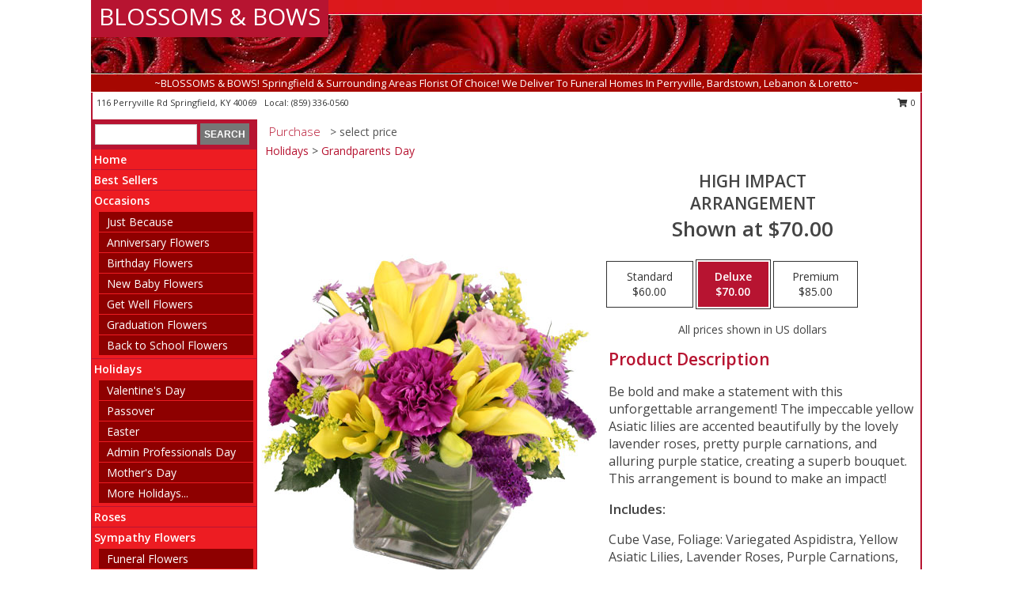

--- FILE ---
content_type: text/html; charset=UTF-8
request_url: https://www.blossomsandbowsspringfield.com/product/ao00312/high-impact
body_size: 13679
content:
		<!DOCTYPE html>
		<html xmlns="http://www.w3.org/1999/xhtml" xml:lang="en" lang="en" xmlns:fb="http://www.facebook.com/2008/fbml">
		<head>
			<title>HIGH IMPACT Arrangement in Springfield, KY - BLOSSOMS & BOWS</title>
            <meta http-equiv="Content-Type" content="text/html; charset=UTF-8" />
            <meta name="description" content = "Be bold and make a statement with this unforgettable arrangement! The impeccable yellow Asiatic lilies are accented beautifully by the lovely lavender roses, pretty purple carnations, and alluring purple statice, creating a superb bouquet. This arrangement is bound to make an impact!  Order HIGH IMPACT Arrangement from BLOSSOMS &amp; BOWS - Springfield, KY Florist &amp; Flower Shop." />
            <meta name="keywords" content = "BLOSSOMS &amp; BOWS, HIGH IMPACT Arrangement, Springfield, KY, Kentucky" />

            <meta property="og:title" content="BLOSSOMS &amp; BOWS" />
            <meta property="og:description" content="Be bold and make a statement with this unforgettable arrangement! The impeccable yellow Asiatic lilies are accented beautifully by the lovely lavender roses, pretty purple carnations, and alluring purple statice, creating a superb bouquet. This arrangement is bound to make an impact!  Order HIGH IMPACT Arrangement from BLOSSOMS &amp; BOWS - Springfield, KY Florist &amp; Flower Shop." />
            <meta property="og:type" content="company" />
            <meta property="og:url" content="https://www.blossomsandbowsspringfield.com/product/ao00312/high-impact" />
            <meta property="og:site_name" content="BLOSSOMS &amp; BOWS" >
            <meta property="og:image" content="https://cdn.myfsn.com/flowerdatabase/h/high-impact-arrangement-AO00312.425.jpg">
            <meta property="og:image:secure_url" content="https://cdn.myfsn.com/flowerdatabase/h/high-impact-arrangement-AO00312.425.jpg" >
            <meta property="fb:admins" content="1379470747" />
            <meta name="viewport" content="width=device-width, initial-scale=1">
            <link rel="apple-touch-icon" href="https://cdn.myfsn.com/myfsn/images/touch-icons/apple-touch-icon.png" />
            <link rel="apple-touch-icon" sizes="120x120" href="https://cdn.myfsn.com/myfsn/images/touch-icons/apple-touch-icon-120x120.png" />
            <link rel="apple-touch-icon" sizes="152x152" href="https://cdn.myfsn.com/myfsn/images/touch-icons/apple-touch-icon-152x152.png" />
            <link rel="apple-touch-icon" sizes="167x167" href="https://cdn.myfsn.com/myfsn/images/touch-icons/apple-touch-icon-167x167.png" />
            <link rel="apple-touch-icon" sizes="180x180" href="https://cdn.myfsn.com/myfsn/images/touch-icons/apple-touch-icon-180x180.png" />
            <link rel="icon" sizes="192x192" href="https://cdn.myfsn.com/myfsn/images/touch-icons/touch-icon-192x192.png">
			<link href="https://fonts.googleapis.com/css?family=Open+Sans:300,400,600&display=swap" rel="stylesheet" media="print" onload="this.media='all'; this.onload=null;" type="text/css">
			<link href="https://cdn.myfsn.com/js/jquery/slicknav/slicknav.min.css" rel="stylesheet" media="print" onload="this.media='all'; this.onload=null;" type="text/css">
			<link href="https://cdn.myfsn.com/js/jquery/jquery-ui-1.13.1-myfsn/jquery-ui.min.css" rel="stylesheet" media="print" onload="this.media='all'; this.onload=null;" type="text/css">
			<link href="https://cdn.myfsn.com/css/myfsn/base.css?v=191" rel="stylesheet" type="text/css">
			            <link rel="stylesheet" href="https://cdnjs.cloudflare.com/ajax/libs/font-awesome/5.15.4/css/all.min.css" media="print" onload="this.media='all'; this.onload=null;" type="text/css" integrity="sha384-DyZ88mC6Up2uqS4h/KRgHuoeGwBcD4Ng9SiP4dIRy0EXTlnuz47vAwmeGwVChigm" crossorigin="anonymous">
            <link href="https://cdn.myfsn.com/css/myfsn/templates/standard/standard.css.php?v=191&color=bright-red" rel="stylesheet" type="text/css" />            <link href="https://cdn.myfsn.com/css/myfsn/stylesMobile.css.php?v=191&solidColor1=535353&solidColor2=535353&pattern=florish-bg.png&multiColor=0&color=bright-red&template=standardTemplate" rel="stylesheet" type="text/css" media="(max-width: 974px)">

            <link rel="stylesheet" href="https://cdn.myfsn.com/js/myfsn/front-end-dist/assets/layout-classic-Cq4XolPY.css" />
<link rel="modulepreload" href="https://cdn.myfsn.com/js/myfsn/front-end-dist/assets/layout-classic-V2NgZUhd.js" />
<script type="module" src="https://cdn.myfsn.com/js/myfsn/front-end-dist/assets/layout-classic-V2NgZUhd.js"></script>

            			<link rel="canonical" href="" />
			<script type="text/javascript" src="https://cdn.myfsn.com/js/jquery/jquery-3.6.0.min.js"></script>
                            <script type="text/javascript" src="https://cdn.myfsn.com/js/jquery/jquery-migrate-3.3.2.min.js"></script>
            
            <script defer type="text/javascript" src="https://cdn.myfsn.com/js/jquery/jquery-ui-1.13.1-myfsn/jquery-ui.min.js"></script>
            <script> jQuery.noConflict(); $j = jQuery; </script>
            <script>
                var _gaq = _gaq || [];
            </script>

			<script type="text/javascript" src="https://cdn.myfsn.com/js/jquery/slicknav/jquery.slicknav.min.js"></script>
			<script defer type="text/javascript" src="https://cdn.myfsn.com/js/myfsnProductInfo.js?v=191"></script>

        <!-- Upgraded to XHR based Google Analytics Code -->
                <script async src="https://www.googletagmanager.com/gtag/js?id=G-E60GVL1YJD"></script>
        <script>
            window.dataLayer = window.dataLayer || [];
            function gtag(){dataLayer.push(arguments);}
            gtag('js', new Date());

                            gtag('config', 'G-E60GVL1YJD');
                                gtag('config', 'G-EMLZ5PGJB1');
                        </script>
                    <script>
				function toggleHolidays(){
					$j(".hiddenHoliday").toggle();
				}
				
				function ping_url(a) {
					try { $j.ajax({ url: a, type: 'POST' }); }
					catch(ex) { }
					return true;
				}
				
				$j(function(){
					$j(".cartCount").append($j(".shoppingCartLink>a").text());
				});

			</script>
            <script type="text/javascript">
    (function(c,l,a,r,i,t,y){
        c[a]=c[a]||function(){(c[a].q=c[a].q||[]).push(arguments)};
        t=l.createElement(r);t.async=1;t.src="https://www.clarity.ms/tag/"+i;
        y=l.getElementsByTagName(r)[0];y.parentNode.insertBefore(t,y);
    })(window, document, "clarity", "script", "mm87h0ho3a");
</script>            <script type="application/ld+json">{"@context":"https:\/\/schema.org","@type":"LocalBusiness","@id":"https:\/\/www.blossomsandbowsspringfield.com","name":"BLOSSOMS & BOWS","telephone":"8593360560","email":"blossomsbows@bellsouth.net","url":"https:\/\/www.blossomsandbowsspringfield.com","priceRange":"35 - 700","address":{"@type":"PostalAddress","streetAddress":"116 Perryville Rd","addressLocality":"Springfield","addressRegion":"KY","postalCode":"40069","addressCountry":"USA"},"geo":{"@type":"GeoCoordinates","latitude":"37.68240","longitude":"-85.21500"},"image":"https:\/\/cdn.atwilltech.com\/myfsn\/images\/touch-icons\/touch-icon-192x192.png","openingHoursSpecification":[{"@type":"OpeningHoursSpecification","dayOfWeek":"Monday","opens":"08:00:00","closes":"17:00:00"},{"@type":"OpeningHoursSpecification","dayOfWeek":"Tuesday","opens":"08:00:00","closes":"17:00:00"},{"@type":"OpeningHoursSpecification","dayOfWeek":"Wednesday","opens":"08:00:00","closes":"17:00:00"},{"@type":"OpeningHoursSpecification","dayOfWeek":"Thursday","opens":"08:00:00","closes":"17:00:00"},{"@type":"OpeningHoursSpecification","dayOfWeek":"Friday","opens":"08:00:00","closes":"17:00:00"},{"@type":"OpeningHoursSpecification","dayOfWeek":"Saturday","opens":"08:00:00","closes":"12:00:00"},{"@type":"OpeningHoursSpecification","dayOfWeek":"Sunday","opens":"00:00","closes":"00:00"}],"specialOpeningHoursSpecification":[],"areaServed":{"@type":"Place","name":["Lebanon","Loretto","Mackville","Saint Catharine","Springfield","Willisburg"]}}</script>            <script type="application/ld+json">{"@context":"https:\/\/schema.org","@type":"Service","serviceType":"Florist","provider":{"@type":"LocalBusiness","@id":"https:\/\/www.blossomsandbowsspringfield.com"}}</script>            <script type="application/ld+json">{"@context":"https:\/\/schema.org","@type":"BreadcrumbList","name":"Site Map","itemListElement":[{"@type":"ListItem","position":1,"item":{"name":"Home","@id":"https:\/\/www.blossomsandbowsspringfield.com\/"}},{"@type":"ListItem","position":2,"item":{"name":"Best Sellers","@id":"https:\/\/www.blossomsandbowsspringfield.com\/best-sellers.php"}},{"@type":"ListItem","position":3,"item":{"name":"Occasions","@id":"https:\/\/www.blossomsandbowsspringfield.com\/all_occasions.php"}},{"@type":"ListItem","position":4,"item":{"name":"Just Because","@id":"https:\/\/www.blossomsandbowsspringfield.com\/any_occasion.php"}},{"@type":"ListItem","position":5,"item":{"name":"Anniversary Flowers","@id":"https:\/\/www.blossomsandbowsspringfield.com\/anniversary.php"}},{"@type":"ListItem","position":6,"item":{"name":"Birthday Flowers","@id":"https:\/\/www.blossomsandbowsspringfield.com\/birthday.php"}},{"@type":"ListItem","position":7,"item":{"name":"New Baby Flowers","@id":"https:\/\/www.blossomsandbowsspringfield.com\/new_baby.php"}},{"@type":"ListItem","position":8,"item":{"name":"Get Well Flowers","@id":"https:\/\/www.blossomsandbowsspringfield.com\/get_well.php"}},{"@type":"ListItem","position":9,"item":{"name":"Graduation Flowers","@id":"https:\/\/www.blossomsandbowsspringfield.com\/graduation-flowers"}},{"@type":"ListItem","position":10,"item":{"name":"Back to School Flowers","@id":"https:\/\/www.blossomsandbowsspringfield.com\/back-to-school-flowers"}},{"@type":"ListItem","position":11,"item":{"name":"Holidays","@id":"https:\/\/www.blossomsandbowsspringfield.com\/holidays.php"}},{"@type":"ListItem","position":12,"item":{"name":"Valentine's Day","@id":"https:\/\/www.blossomsandbowsspringfield.com\/valentines-day-flowers.php"}},{"@type":"ListItem","position":13,"item":{"name":"Passover","@id":"https:\/\/www.blossomsandbowsspringfield.com\/passover.php"}},{"@type":"ListItem","position":14,"item":{"name":"Easter","@id":"https:\/\/www.blossomsandbowsspringfield.com\/easter-flowers.php"}},{"@type":"ListItem","position":15,"item":{"name":"Admin Professionals Day","@id":"https:\/\/www.blossomsandbowsspringfield.com\/admin-professionals-day-flowers.php"}},{"@type":"ListItem","position":16,"item":{"name":"Mother's Day","@id":"https:\/\/www.blossomsandbowsspringfield.com\/mothers-day-flowers.php"}},{"@type":"ListItem","position":17,"item":{"name":"Father's Day","@id":"https:\/\/www.blossomsandbowsspringfield.com\/fathers-day-flowers.php"}},{"@type":"ListItem","position":18,"item":{"name":"Rosh Hashanah","@id":"https:\/\/www.blossomsandbowsspringfield.com\/rosh-hashanah.php"}},{"@type":"ListItem","position":19,"item":{"name":"Grandparents Day","@id":"https:\/\/www.blossomsandbowsspringfield.com\/grandparents-day-flowers.php"}},{"@type":"ListItem","position":20,"item":{"name":"Thanksgiving (CAN)","@id":"https:\/\/www.blossomsandbowsspringfield.com\/thanksgiving-flowers-can.php"}},{"@type":"ListItem","position":21,"item":{"name":"National Boss Day","@id":"https:\/\/www.blossomsandbowsspringfield.com\/national-boss-day"}},{"@type":"ListItem","position":22,"item":{"name":"Sweetest Day","@id":"https:\/\/www.blossomsandbowsspringfield.com\/holidays.php\/sweetest-day"}},{"@type":"ListItem","position":23,"item":{"name":"Halloween","@id":"https:\/\/www.blossomsandbowsspringfield.com\/halloween-flowers.php"}},{"@type":"ListItem","position":24,"item":{"name":"Thanksgiving (USA)","@id":"https:\/\/www.blossomsandbowsspringfield.com\/thanksgiving-flowers-usa.php"}},{"@type":"ListItem","position":25,"item":{"name":"Hanukkah","@id":"https:\/\/www.blossomsandbowsspringfield.com\/hanukkah.php"}},{"@type":"ListItem","position":26,"item":{"name":"Christmas","@id":"https:\/\/www.blossomsandbowsspringfield.com\/christmas-flowers.php"}},{"@type":"ListItem","position":27,"item":{"name":"Roses","@id":"https:\/\/www.blossomsandbowsspringfield.com\/roses.php"}},{"@type":"ListItem","position":28,"item":{"name":"Sympathy Flowers","@id":"https:\/\/www.blossomsandbowsspringfield.com\/sympathy-flowers"}},{"@type":"ListItem","position":29,"item":{"name":"Funeral Flowers","@id":"https:\/\/www.blossomsandbowsspringfield.com\/sympathy.php"}},{"@type":"ListItem","position":30,"item":{"name":"Standing Sprays & Wreaths","@id":"https:\/\/www.blossomsandbowsspringfield.com\/sympathy-flowers\/standing-sprays"}},{"@type":"ListItem","position":31,"item":{"name":"Casket Flowers","@id":"https:\/\/www.blossomsandbowsspringfield.com\/sympathy-flowers\/casket-flowers"}},{"@type":"ListItem","position":32,"item":{"name":"Sympathy Arrangements","@id":"https:\/\/www.blossomsandbowsspringfield.com\/sympathy-flowers\/sympathy-arrangements"}},{"@type":"ListItem","position":33,"item":{"name":"Cremation and Memorial","@id":"https:\/\/www.blossomsandbowsspringfield.com\/sympathy-flowers\/cremation-and-memorial"}},{"@type":"ListItem","position":34,"item":{"name":"For The Home","@id":"https:\/\/www.blossomsandbowsspringfield.com\/sympathy-flowers\/for-the-home"}},{"@type":"ListItem","position":35,"item":{"name":"Seasonal","@id":"https:\/\/www.blossomsandbowsspringfield.com\/seasonal.php"}},{"@type":"ListItem","position":36,"item":{"name":"Winter Flowers","@id":"https:\/\/www.blossomsandbowsspringfield.com\/winter-flowers.php"}},{"@type":"ListItem","position":37,"item":{"name":"Spring Flowers","@id":"https:\/\/www.blossomsandbowsspringfield.com\/spring-flowers.php"}},{"@type":"ListItem","position":38,"item":{"name":"Summer Flowers","@id":"https:\/\/www.blossomsandbowsspringfield.com\/summer-flowers.php"}},{"@type":"ListItem","position":39,"item":{"name":"Fall Flowers","@id":"https:\/\/www.blossomsandbowsspringfield.com\/fall-flowers.php"}},{"@type":"ListItem","position":40,"item":{"name":"Plants","@id":"https:\/\/www.blossomsandbowsspringfield.com\/plants.php"}},{"@type":"ListItem","position":41,"item":{"name":"Modern\/Tropical Designs","@id":"https:\/\/www.blossomsandbowsspringfield.com\/high-styles"}},{"@type":"ListItem","position":42,"item":{"name":"Wedding Flowers","@id":"https:\/\/www.blossomsandbowsspringfield.com\/wedding-flowers"}},{"@type":"ListItem","position":43,"item":{"name":"Wedding Bouquets","@id":"https:\/\/www.blossomsandbowsspringfield.com\/wedding-bouquets"}},{"@type":"ListItem","position":44,"item":{"name":"Wedding Party Flowers","@id":"https:\/\/www.blossomsandbowsspringfield.com\/wedding-party-flowers"}},{"@type":"ListItem","position":45,"item":{"name":"Reception Flowers","@id":"https:\/\/www.blossomsandbowsspringfield.com\/reception-flowers"}},{"@type":"ListItem","position":46,"item":{"name":"Ceremony Flowers","@id":"https:\/\/www.blossomsandbowsspringfield.com\/ceremony-flowers"}},{"@type":"ListItem","position":47,"item":{"name":"Patriotic Flowers","@id":"https:\/\/www.blossomsandbowsspringfield.com\/patriotic-flowers"}},{"@type":"ListItem","position":48,"item":{"name":"Prom Flowers","@id":"https:\/\/www.blossomsandbowsspringfield.com\/prom-flowers"}},{"@type":"ListItem","position":49,"item":{"name":"Corsages","@id":"https:\/\/www.blossomsandbowsspringfield.com\/prom-flowers\/corsages"}},{"@type":"ListItem","position":50,"item":{"name":"Boutonnieres","@id":"https:\/\/www.blossomsandbowsspringfield.com\/prom-flowers\/boutonnieres"}},{"@type":"ListItem","position":51,"item":{"name":"Hairpieces & Handheld Bouquets","@id":"https:\/\/www.blossomsandbowsspringfield.com\/prom-flowers\/hairpieces-handheld-bouquets"}},{"@type":"ListItem","position":52,"item":{"name":"En Espa\u00f1ol","@id":"https:\/\/www.blossomsandbowsspringfield.com\/en-espanol.php"}},{"@type":"ListItem","position":53,"item":{"name":"Love & Romance","@id":"https:\/\/www.blossomsandbowsspringfield.com\/love-romance"}},{"@type":"ListItem","position":54,"item":{"name":"About Us","@id":"https:\/\/www.blossomsandbowsspringfield.com\/about_us.php"}},{"@type":"ListItem","position":55,"item":{"name":"Luxury","@id":"https:\/\/www.blossomsandbowsspringfield.com\/luxury"}},{"@type":"ListItem","position":56,"item":{"name":"Reviews","@id":"https:\/\/www.blossomsandbowsspringfield.com\/reviews.php"}},{"@type":"ListItem","position":57,"item":{"name":"Custom Orders","@id":"https:\/\/www.blossomsandbowsspringfield.com\/custom_orders.php"}},{"@type":"ListItem","position":58,"item":{"name":"Special Offers","@id":"https:\/\/www.blossomsandbowsspringfield.com\/special_offers.php"}},{"@type":"ListItem","position":59,"item":{"name":"Contact Us","@id":"https:\/\/www.blossomsandbowsspringfield.com\/contact_us.php"}},{"@type":"ListItem","position":60,"item":{"name":"Flower Delivery","@id":"https:\/\/www.blossomsandbowsspringfield.com\/flower-delivery.php"}},{"@type":"ListItem","position":61,"item":{"name":"Funeral Home Flower Delivery","@id":"https:\/\/www.blossomsandbowsspringfield.com\/funeral-home-delivery.php"}},{"@type":"ListItem","position":62,"item":{"name":"Hospital Flower Delivery","@id":"https:\/\/www.blossomsandbowsspringfield.com\/hospital-delivery.php"}},{"@type":"ListItem","position":63,"item":{"name":"Site Map","@id":"https:\/\/www.blossomsandbowsspringfield.com\/site_map.php"}},{"@type":"ListItem","position":64,"item":{"name":"COVID-19-Update","@id":"https:\/\/www.blossomsandbowsspringfield.com\/covid-19-update"}},{"@type":"ListItem","position":65,"item":{"name":"Pricing & Substitution Policy","@id":"https:\/\/www.blossomsandbowsspringfield.com\/pricing-substitution-policy"}}]}</script>		</head>
		<body>
        		<div id="wrapper" class="js-nav-popover-boundary">
        <button onclick="window.location.href='#content'" class="skip-link">Skip to Main Content</button>
		<div style="font-size:22px;padding-top:1rem;display:none;" class='topMobileLink topMobileLeft'>
			<a style="text-decoration:none;display:block; height:45px;" onclick="return ping_url('/request/trackPhoneClick.php?clientId=158041&number=8593360560');" href="tel:+1-859-336-0560">
				<span style="vertical-align: middle;" class="fas fa-mobile fa-2x"></span>
					<span>(859) 336-0560</span>
			</a>
		</div>
		<div style="font-size:22px;padding-top:1rem;display:none;" class='topMobileLink topMobileRight'>
			<a href="#" onclick="$j('.shoppingCartLink').submit()" role="button" class='hoverLink' aria-label="View Items in Cart" style='font-weight: normal;
				text-decoration: none; font-size:22px;display:block; height:45px;'>
				<span style='padding-right:15px;' class='fa fa-shopping-cart fa-lg' aria-hidden='true'></span>
                <span class='cartCount' style='text-transform: none;'></span>
            </a>
		</div>
        <header><div class='socHeaderMsg'></div>		<div id="header">
			<div id="flowershopInfo">
				<div id="infoText">
					<h1 id="title"><a tabindex="1" href="https://www.blossomsandbowsspringfield.com">BLOSSOMS & BOWS</a></h1>
				</div>
			</div>
			<div id="tagline">~BLOSSOMS & BOWS! Springfield & Surrounding Areas Florist Of Choice!  We Deliver To Funeral Homes In Perryville, 
Bardstown, Lebanon & Loretto~</div>
		</div>	<div style="clear:both"></div>
		<div id="address">
		            <div style="float: right">
                <form class="shoppingCartLink" action="https://www.blossomsandbowsspringfield.com/Shopping_Cart.php" method="post" style="display:inline-block;">
                <input type="hidden" name="cartId" value="">
                <input type="hidden" name="sessionId" value="">
                <input type="hidden" name="shop_id" value="8593360560">
                <input type="hidden" name="order_src" value="">
                <input type="hidden" name="url_promo" value="">
                    <a href="#" class="shoppingCartText" onclick="$j('.shoppingCartLink').submit()" role="button" aria-label="View Items in Cart">
                    <span class="fa fa-shopping-cart fa-fw" aria-hidden="true"></span>
                    0                    </a>
                </form>
            </div>
                    <div style="float:left;">
            <span><span>116 Perryville Rd </span><span>Springfield</span>, <span class="region">KY</span> <span class="postal-code">40069</span></span>            <span>&nbsp Local: </span>        <a  class="phoneNumberLink" href='tel: +1-859-336-0560' aria-label="Call local number: +1-859-336-0560"
            onclick="return ping_url('/request/trackPhoneClick.php?clientId=158041&number=8593360560');" >
            (859) 336-0560        </a>
                    </div>
				<div style="clear:both"></div>
		</div>
		<div style="clear:both"></div>
		</header>			<div class="contentNavWrapper">
			<div id="navigation">
								<div class="navSearch">
										<form action="https://www.blossomsandbowsspringfield.com/search_site.php" method="get" role="search" aria-label="Product">
						<input type="text" class="myFSNSearch" aria-label="Product Search" title='Product Search' name="myFSNSearch" value="" >
						<input type="submit" value="SEARCH">
					</form>
									</div>
								<div style="clear:both"></div>
                <nav aria-label="Site">
                    <ul id="mainMenu">
                    <li class="hideForFull">
                        <a class='mobileDialogLink' onclick="return ping_url('/request/trackPhoneClick.php?clientId=158041&number=8593360560');" href="tel:+1-859-336-0560">
                            <span style="vertical-align: middle;" class="fas fa-mobile fa-2x"></span>
                            <span>(859) 336-0560</span>
                        </a>
                    </li>
                    <li class="hideForFull">
                        <div class="mobileNavSearch">
                                                        <form id="mobileSearchForm" action="https://www.blossomsandbowsspringfield.com/search_site.php" method="get" role="search" aria-label="Product">
                                <input type="text" title='Product Search' aria-label="Product Search" class="myFSNSearch" name="myFSNSearch">
                                <img style="width:32px;display:inline-block;vertical-align:middle;cursor:pointer" src="https://cdn.myfsn.com/myfsn/images/mag-glass.png" alt="search" onclick="$j('#mobileSearchForm').submit()">
                            </form>
                                                    </div>
                    </li>

                    <li><a href="https://www.blossomsandbowsspringfield.com/" title="Home" style="text-decoration: none;">Home</a></li><li><a href="https://www.blossomsandbowsspringfield.com/best-sellers.php" title="Best Sellers" style="text-decoration: none;">Best Sellers</a></li><li><a href="https://www.blossomsandbowsspringfield.com/all_occasions.php" title="Occasions" style="text-decoration: none;">Occasions</a><ul><li><a href="https://www.blossomsandbowsspringfield.com/any_occasion.php" title="Just Because">Just Because</a></li>
<li><a href="https://www.blossomsandbowsspringfield.com/anniversary.php" title="Anniversary Flowers">Anniversary Flowers</a></li>
<li><a href="https://www.blossomsandbowsspringfield.com/birthday.php" title="Birthday Flowers">Birthday Flowers</a></li>
<li><a href="https://www.blossomsandbowsspringfield.com/new_baby.php" title="New Baby Flowers">New Baby Flowers</a></li>
<li><a href="https://www.blossomsandbowsspringfield.com/get_well.php" title="Get Well Flowers">Get Well Flowers</a></li>
<li><a href="https://www.blossomsandbowsspringfield.com/graduation-flowers" title="Graduation Flowers">Graduation Flowers</a></li>
<li><a href="https://www.blossomsandbowsspringfield.com/back-to-school-flowers" title="Back to School Flowers">Back to School Flowers</a></li>
</ul></li><li><a href="https://www.blossomsandbowsspringfield.com/holidays.php" title="Holidays" style="text-decoration: none;">Holidays</a><ul><li><a href="https://www.blossomsandbowsspringfield.com/valentines-day-flowers.php" title="Valentine's Day">Valentine's Day</a></li>
<li><a href="https://www.blossomsandbowsspringfield.com/passover.php" title="Passover">Passover</a></li>
<li><a href="https://www.blossomsandbowsspringfield.com/easter-flowers.php" title="Easter">Easter</a></li>
<li><a href="https://www.blossomsandbowsspringfield.com/admin-professionals-day-flowers.php" title="Admin Professionals Day">Admin Professionals Day</a></li>
<li><a href="https://www.blossomsandbowsspringfield.com/mothers-day-flowers.php" title="Mother's Day">Mother's Day</a></li>
<li><a role='button' name='holidays' href='javascript:' onclick='toggleHolidays()' title="Holidays">More Holidays...</a></li>
<li class="hiddenHoliday"><a href="https://www.blossomsandbowsspringfield.com/fathers-day-flowers.php"  title="Father's Day">Father's Day</a></li>
<li class="hiddenHoliday"><a href="https://www.blossomsandbowsspringfield.com/rosh-hashanah.php"  title="Rosh Hashanah">Rosh Hashanah</a></li>
<li class="hiddenHoliday"><a href="https://www.blossomsandbowsspringfield.com/grandparents-day-flowers.php"  title="Grandparents Day">Grandparents Day</a></li>
<li class="hiddenHoliday"><a href="https://www.blossomsandbowsspringfield.com/thanksgiving-flowers-can.php"  title="Thanksgiving (CAN)">Thanksgiving (CAN)</a></li>
<li class="hiddenHoliday"><a href="https://www.blossomsandbowsspringfield.com/national-boss-day"  title="National Boss Day">National Boss Day</a></li>
<li class="hiddenHoliday"><a href="https://www.blossomsandbowsspringfield.com/holidays.php/sweetest-day"  title="Sweetest Day">Sweetest Day</a></li>
<li class="hiddenHoliday"><a href="https://www.blossomsandbowsspringfield.com/halloween-flowers.php"  title="Halloween">Halloween</a></li>
<li class="hiddenHoliday"><a href="https://www.blossomsandbowsspringfield.com/thanksgiving-flowers-usa.php"  title="Thanksgiving (USA)">Thanksgiving (USA)</a></li>
<li class="hiddenHoliday"><a href="https://www.blossomsandbowsspringfield.com/hanukkah.php"  title="Hanukkah">Hanukkah</a></li>
<li class="hiddenHoliday"><a href="https://www.blossomsandbowsspringfield.com/christmas-flowers.php"  title="Christmas">Christmas</a></li>
</ul></li><li><a href="https://www.blossomsandbowsspringfield.com/roses.php" title="Roses" style="text-decoration: none;">Roses</a></li><li><a href="https://www.blossomsandbowsspringfield.com/sympathy-flowers" title="Sympathy Flowers" style="text-decoration: none;">Sympathy Flowers</a><ul><li><a href="https://www.blossomsandbowsspringfield.com/sympathy.php" title="Funeral Flowers">Funeral Flowers</a></li>
<li><a href="https://www.blossomsandbowsspringfield.com/sympathy-flowers/standing-sprays" title="Standing Sprays & Wreaths">Standing Sprays & Wreaths</a></li>
<li><a href="https://www.blossomsandbowsspringfield.com/sympathy-flowers/casket-flowers" title="Casket Flowers">Casket Flowers</a></li>
<li><a href="https://www.blossomsandbowsspringfield.com/sympathy-flowers/sympathy-arrangements" title="Sympathy Arrangements">Sympathy Arrangements</a></li>
<li><a href="https://www.blossomsandbowsspringfield.com/sympathy-flowers/cremation-and-memorial" title="Cremation and Memorial">Cremation and Memorial</a></li>
<li><a href="https://www.blossomsandbowsspringfield.com/sympathy-flowers/for-the-home" title="For The Home">For The Home</a></li>
</ul></li><li><a href="https://www.blossomsandbowsspringfield.com/seasonal.php" title="Seasonal" style="text-decoration: none;">Seasonal</a><ul><li><a href="https://www.blossomsandbowsspringfield.com/winter-flowers.php" title="Winter Flowers">Winter Flowers</a></li>
<li><a href="https://www.blossomsandbowsspringfield.com/spring-flowers.php" title="Spring Flowers">Spring Flowers</a></li>
<li><a href="https://www.blossomsandbowsspringfield.com/summer-flowers.php" title="Summer Flowers">Summer Flowers</a></li>
<li><a href="https://www.blossomsandbowsspringfield.com/fall-flowers.php" title="Fall Flowers">Fall Flowers</a></li>
</ul></li><li><a href="https://www.blossomsandbowsspringfield.com/plants.php" title="Plants" style="text-decoration: none;">Plants</a></li><li><a href="https://www.blossomsandbowsspringfield.com/high-styles" title="Modern/Tropical Designs" style="text-decoration: none;">Modern/Tropical Designs</a></li><li><a href="https://www.blossomsandbowsspringfield.com/wedding-flowers" title="Wedding Flowers" style="text-decoration: none;">Wedding Flowers</a></li><li><a href="https://www.blossomsandbowsspringfield.com/wedding-bouquets" title="Wedding Bouquets" style="text-decoration: none;">Wedding Bouquets</a></li><li><a href="https://www.blossomsandbowsspringfield.com/wedding-party-flowers" title="Wedding Party Flowers" style="text-decoration: none;">Wedding Party Flowers</a></li><li><a href="https://www.blossomsandbowsspringfield.com/reception-flowers" title="Reception Flowers" style="text-decoration: none;">Reception Flowers</a></li><li><a href="https://www.blossomsandbowsspringfield.com/ceremony-flowers" title="Ceremony Flowers" style="text-decoration: none;">Ceremony Flowers</a></li><li><a href="https://www.blossomsandbowsspringfield.com/patriotic-flowers" title="Patriotic Flowers" style="text-decoration: none;">Patriotic Flowers</a></li><li><a href="https://www.blossomsandbowsspringfield.com/prom-flowers" title="Prom Flowers" style="text-decoration: none;">Prom Flowers</a><ul><li><a href="https://www.blossomsandbowsspringfield.com/prom-flowers/corsages" title="Corsages">Corsages</a></li>
<li><a href="https://www.blossomsandbowsspringfield.com/prom-flowers/boutonnieres" title="Boutonnieres">Boutonnieres</a></li>
<li><a href="https://www.blossomsandbowsspringfield.com/prom-flowers/hairpieces-handheld-bouquets" title="Hairpieces & Handheld Bouquets">Hairpieces & Handheld Bouquets</a></li>
</ul></li><li><a href="https://www.blossomsandbowsspringfield.com/en-espanol.php" title="En Español" style="text-decoration: none;">En Español</a></li><li><a href="https://www.blossomsandbowsspringfield.com/love-romance" title="Love & Romance" style="text-decoration: none;">Love & Romance</a></li><li><a href="https://www.blossomsandbowsspringfield.com/about_us.php" title="About Us" style="text-decoration: none;">About Us</a></li><li><a href="https://www.blossomsandbowsspringfield.com/luxury" title="Luxury" style="text-decoration: none;">Luxury</a></li><li><a href="https://www.blossomsandbowsspringfield.com/custom_orders.php" title="Custom Orders" style="text-decoration: none;">Custom Orders</a></li><li><a href="https://www.blossomsandbowsspringfield.com/covid-19-update" title="COVID-19-Update" style="text-decoration: none;">COVID-19-Update</a></li><li><a href="https://www.blossomsandbowsspringfield.com/pricing-substitution-policy" title="Pricing & Substitution Policy" style="text-decoration: none;">Pricing & Substitution Policy</a></li>                    </ul>
                </nav>
			<div style='margin-top:10px;margin-bottom:10px'></div></div>        <script>
            gtag('event', 'view_item', {
                currency: "USD",
                value: 70,
                items: [
                    {
                        item_id: "AO00312",
                        item_name: "HIGH IMPACT",
                        item_category: "Arrangement",
                        price: 70,
                        quantity: 1
                    }
                ]
            });
        </script>
        
    <main id="content">
        <div id="pageTitle">Purchase</div>
        <div id="subTitle" style="color:#535353">&gt; select price</div>
        <div class='breadCrumb'><a href="https://www.blossomsandbowsspringfield.com/holidays.php">Holidays</a> &gt; <a href="https://www.blossomsandbowsspringfield.com/grandparents-day-flowers.php" title="Grandparents Day">Grandparents Day</a></div> <!-- Begin Feature -->

                        <style>
                #footer {
                    float:none;
                    margin: auto;
                    width: 1050px;
                    background-color: #ffffff;
                }
                .contentNavWrapper {
                    overflow: auto;
                }
                </style>
                        <div>
            <script type="application/ld+json">{"@context":"https:\/\/schema.org","@type":"Product","name":"HIGH IMPACT","brand":{"@type":"Brand","name":"BLOSSOMS & BOWS"},"image":"https:\/\/cdn.myfsn.com\/flowerdatabase\/h\/high-impact-arrangement-AO00312.300.jpg","description":"Be bold and make a statement with this unforgettable arrangement! The impeccable yellow Asiatic lilies are accented beautifully by the lovely lavender roses, pretty purple carnations, and alluring purple statice, creating a superb bouquet. This arrangement is bound to make an impact! ","mpn":"AO00312","sku":"AO00312","offers":[{"@type":"AggregateOffer","lowPrice":"60.00","highPrice":"85.00","priceCurrency":"USD","offerCount":"1"},{"@type":"Offer","price":"60.00","url":"85.00","priceCurrency":"USD","availability":"https:\/\/schema.org\/InStock","priceValidUntil":"2100-12-31"}]}</script>            <div id="newInfoPageProductWrapper">
            <div id="newProductInfoLeft" class="clearFix">
            <div class="image">
                                <img class="norightclick productPageImage"
                                    width="365"
                    height="442"
                                src="https://cdn.myfsn.com/flowerdatabase/h/high-impact-arrangement-AO00312.425.jpg"
                alt="HIGH IMPACT Arrangement" />
                </div>
            </div>
            <div id="newProductInfoRight" class="clearFix">
                <form action="https://www.blossomsandbowsspringfield.com/Add_Product.php" method="post">
                    <input type="hidden" name="strPhotoID" value="AO00312">
                    <input type="hidden" name="page_id" value="">
                    <input type="hidden" name="shop_id" value="">
                    <input type="hidden" name="src" value="">
                    <input type="hidden" name="url_promo" value="">
                    <div id="productNameInfo">
                        <div style="font-size: 21px; font-weight: 900">
                            HIGH IMPACT<BR/>ARRANGEMENT
                        </div>
                                                <div id="price-indicator"
                             style="font-size: 26px; font-weight: 900">
                            Shown at $70.00                        </div>
                                            </div>
                    <br>

                            <div class="flexContainer" id="newProductPricingInfoContainer">
                <br>
                <div id="newProductPricingInfoContainerInner">

                    <div class="price-flexbox" id="purchaseOptions">
                                                    <span class="price-radio-span">
                                <label for="fsn-id-0"
                                       class="price-label productHover ">
                                    <input type="radio"
                                           name="price_selected"
                                           data-price="$60.00"
                                           value = "1"
                                           class="price-notice price-button"
                                           id="fsn-id-0"
                                                                                       aria-label="Select pricing $60.00 for standard Arrangement"
                                    >
                                    <span class="gridWrapper">
                                        <span class="light gridTop">Standard</span>
                                        <span class="heavy gridTop">Standard</span>
                                        <span class="light gridBottom">$60.00</span>
                                        <span class="heavy gridBottom">$60.00</span>
                                    </span>
                                </label>
                            </span>
                                                        <span class="price-radio-span">
                                <label for="fsn-id-1"
                                       class="price-label productHover pn-selected">
                                    <input type="radio"
                                           name="price_selected"
                                           data-price="$70.00"
                                           value = "2"
                                           class="price-notice price-button"
                                           id="fsn-id-1"
                                           checked                                            aria-label="Select pricing $70.00 for deluxe Arrangement"
                                    >
                                    <span class="gridWrapper">
                                        <span class="light gridTop">Deluxe</span>
                                        <span class="heavy gridTop">Deluxe</span>
                                        <span class="light gridBottom">$70.00</span>
                                        <span class="heavy gridBottom">$70.00</span>
                                    </span>
                                </label>
                            </span>
                                                        <span class="price-radio-span">
                                <label for="fsn-id-2"
                                       class="price-label productHover ">
                                    <input type="radio"
                                           name="price_selected"
                                           data-price="$85.00"
                                           value = "3"
                                           class="price-notice price-button"
                                           id="fsn-id-2"
                                                                                       aria-label="Select pricing $85.00 for premium Arrangement"
                                    >
                                    <span class="gridWrapper">
                                        <span class="light gridTop">Premium</span>
                                        <span class="heavy gridTop">Premium</span>
                                        <span class="light gridBottom">$85.00</span>
                                        <span class="heavy gridBottom">$85.00</span>
                                    </span>
                                </label>
                            </span>
                                                </div>
                </div>
            </div>
                                <p style="text-align: center">
                        All prices shown in US dollars                        </p>
                        
                                <div id="productDescription" class='descriptionClassic'>
                                    <h2>Product Description</h2>
                    <p style="font-size: 16px;" aria-label="Product Description">
                    Be bold and make a statement with this unforgettable arrangement! The impeccable yellow Asiatic lilies are accented beautifully by the lovely lavender roses, pretty purple carnations, and alluring purple statice, creating a superb bouquet. This arrangement is bound to make an impact!                     </p>
                                <div id='includesHeader' aria-label='Recipe Header>'>Includes:</div>
                <p id="recipeContainer" aria-label="Recipe Content">
                    Cube Vase, Foliage: Variegated Aspidistra, Yellow Asiatic Lilies, Lavender Roses, Purple Carnations, Lavender Monte Casino Aster, Solidago, Purple Statice.                </p>
                </div>
                <div id="productPageUrgencyWrapper">
                                </div>
                <div id="productPageBuyButtonWrapper">
                            <style>
            .addToCartButton {
                font-size: 19px;
                background-color: #535353;
                color: white;
                padding: 3px;
                margin-top: 14px;
                cursor: pointer;
                display: block;
                text-decoration: none;
                font-weight: 300;
                width: 100%;
                outline-offset: -10px;
            }
        </style>
        <input type="submit" class="addToCartButton adaOnHoverCustomBackgroundColor adaButtonTextColor" value="Buy Now" aria-label="Buy HIGH IMPACT for $70.00" title="Buy HIGH IMPACT for $70.00">                </div>
                </form>
            </div>
            </div>
            </div>
                    <script>
                var dateSelectedClass = 'pn-selected';
                $j(function() {
                    $j('.price-notice').on('click', function() {
                        if(!$j(this).parent().hasClass(dateSelectedClass)) {
                            $j('.pn-selected').removeClass(dateSelectedClass);
                            $j(this).parent().addClass(dateSelectedClass);
                            $j('#price-indicator').text('Selected: ' + $j(this).data('price'));
                            if($j('.addToCartButton').length) {
                                const text = $j('.addToCartButton').attr("aria-label").replace(/\$\d+\.\d\d/, $j(this).data("price"));
                                $j('.addToCartButton').attr("aria-label", text);
                                $j('.addToCartButton').attr("title", text);
                            }
                        }
                    });
                });
            </script>
                <div class="clear"></div>
                <h2 id="suggestedProducts" class="suggestProducts">You might also be interested in these arrangements</h2>
        <div style="text-align:center">
            
            <div class="product_new productMedium">
                <div class="prodImageContainerM">
                    <a href="https://www.blossomsandbowsspringfield.com/product/ws2250421/grandparents-day-special" aria-label="View Grandparents Day Special Designer&#039;s Choice Info">
                        <img class="productImageMedium"
                                                    width="167"
                            height="203"
                                                src="https://cdn.myfsn.com/flowerdatabase/g/grandparents-day-special-designers-choice-WS2250421.167.jpg"
                        alt="Grandparents Day Special Designer&#039;s Choice"
                        />
                    </a>
                </div>
                <div class="productSubImageText">
                                        <div class='namePriceString'>
                        <span role="heading" aria-level="3" aria-label="GRANDPARENTS DAY SPECIAL DESIGNER&#039;S CHOICE"
                              style='text-align: left;float: left;text-overflow: ellipsis;
                                width: 67%; white-space: nowrap; overflow: hidden'>GRANDPARENTS DAY SPECIAL</span>
                        <span style='float: right;text-align: right; width:33%;'> $60.00</span>
                    </div>
                    <div style='clear: both'></div>
                    </div>
                    
                <div class="buttonSection adaOnHoverBackgroundColor">
                    <div style="display: inline-block; text-align: center; height: 100%">
                        <div class="button" style="display: inline-block; font-size: 16px; width: 100%; height: 100%;">
                                                            <a style="height: 100%; width: 100%" class="prodButton adaButtonTextColor" title="Buy Now"
                                   href="https://www.blossomsandbowsspringfield.com/Add_Product.php?strPhotoID=WS2250421&amp;price_selected=2&amp;page_id=29"
                                   aria-label="Buy GRANDPARENTS DAY SPECIAL Now for  $60.00">
                                    Buy Now                                </a>
                                                        </div>
                    </div>
                </div>
            </div>
            
            <div class="product_new productMedium">
                <div class="prodImageContainerM">
                    <a href="https://www.blossomsandbowsspringfield.com/product/va91219/breathtaking-blush" aria-label="View Breathtaking Blush Floral Design Info">
                        <img class="productImageMedium"
                                                    width="167"
                            height="203"
                                                src="https://cdn.myfsn.com/flowerdatabase/b/breathtaking-blush-floral-design-VA91219.167.jpg"
                        alt="Breathtaking Blush Floral Design"
                        />
                    </a>
                </div>
                <div class="productSubImageText">
                                        <div class='namePriceString'>
                        <span role="heading" aria-level="3" aria-label="BREATHTAKING BLUSH FLORAL DESIGN"
                              style='text-align: left;float: left;text-overflow: ellipsis;
                                width: 67%; white-space: nowrap; overflow: hidden'>BREATHTAKING BLUSH</span>
                        <span style='float: right;text-align: right; width:33%;'> $90.00</span>
                    </div>
                    <div style='clear: both'></div>
                    </div>
                    
                <div class="buttonSection adaOnHoverBackgroundColor">
                    <div style="display: inline-block; text-align: center; height: 100%">
                        <div class="button" style="display: inline-block; font-size: 16px; width: 100%; height: 100%;">
                                                            <a style="height: 100%; width: 100%" class="prodButton adaButtonTextColor" title="Buy Now"
                                   href="https://www.blossomsandbowsspringfield.com/Add_Product.php?strPhotoID=VA91219&amp;price_selected=2&amp;page_id=29"
                                   aria-label="Buy BREATHTAKING BLUSH Now for  $90.00">
                                    Buy Now                                </a>
                                                        </div>
                    </div>
                </div>
            </div>
            
            <div class="product_new productMedium">
                <div class="prodImageContainerM">
                    <a href="https://www.blossomsandbowsspringfield.com/product/dc070220/grandparents-day-arrangement" aria-label="View Grandparent&#039;s Day Arrangement Designer&#039;s Choice Info">
                        <img class="productImageMedium"
                                                    width="167"
                            height="203"
                                                src="https://cdn.myfsn.com/flowerdatabase/g/grandparents-day-arrangement-designers-choice-DC070220.167.jpg"
                        alt="Grandparent&#039;s Day Arrangement Designer&#039;s Choice"
                        />
                    </a>
                </div>
                <div class="productSubImageText">
                                        <div class='namePriceString'>
                        <span role="heading" aria-level="3" aria-label="GRANDPARENT&#039;S DAY ARRANGEMENT DESIGNER&#039;S CHOICE"
                              style='text-align: left;float: left;text-overflow: ellipsis;
                                width: 67%; white-space: nowrap; overflow: hidden'>GRANDPARENT'S DAY ARRANGEMENT</span>
                        <span style='float: right;text-align: right; width:33%;'> $75.00</span>
                    </div>
                    <div style='clear: both'></div>
                    </div>
                    
                <div class="buttonSection adaOnHoverBackgroundColor">
                    <div style="display: inline-block; text-align: center; height: 100%">
                        <div class="button" style="display: inline-block; font-size: 16px; width: 100%; height: 100%;">
                                                            <a style="height: 100%; width: 100%" class="prodButton adaButtonTextColor" title="Buy Now"
                                   href="https://www.blossomsandbowsspringfield.com/Add_Product.php?strPhotoID=DC070220&amp;price_selected=2&amp;page_id=29"
                                   aria-label="Buy GRANDPARENT&#039;S DAY ARRANGEMENT Now for  $75.00">
                                    Buy Now                                </a>
                                                        </div>
                    </div>
                </div>
            </div>
                    </div>
        <div class="clear"></div>
        <div id="storeInfoPurchaseWide"><br>
            <h2>Substitution Policy</h2>
                <br>
                When you order custom designs, they will be produced as closely as possible to the picture. Please remember that each design is custom made. No two arrangements are exactly alike and color and/or variety substitutions of flowers and containers may be necessary. Prices and availability of seasonal flowers may vary.                <br>
                <br>
                Our professional staff of floral designers are always eager to discuss any special design or product requests. Call us at the number above and we will be glad to assist you with a special request or a timed delivery.        </div>
    </main>
    		<div style="clear:both"></div>
		<div id="footerTagline"></div>
		<div style="clear:both"></div>
		</div>
			<footer id="footer">
			    <!-- delivery area -->
			    <div id="footerDeliveryArea">
					 <h2 id="deliveryAreaText">Flower Delivery To Springfield, KY</h2>
			        <div id="footerDeliveryButton">
			            <a href="https://www.blossomsandbowsspringfield.com/flower-delivery.php" aria-label="See Where We Deliver">See Delivery Areas</a>
			        </div>
                </div>
                <!-- next 3 divs in footerShopInfo should be put inline -->
                <div id="footerShopInfo">
                    <nav id='footerLinks'  class="shopInfo" aria-label="Footer">
                        <a href='https://www.blossomsandbowsspringfield.com/about_us.php'><div><span>About Us</span></div></a><a href='https://www.blossomsandbowsspringfield.com/reviews.php'><div><span>Reviews</span></div></a><a href='https://www.blossomsandbowsspringfield.com/special_offers.php'><div><span>Special Offers</span></div></a><a href='https://www.blossomsandbowsspringfield.com/contact_us.php'><div><span>Contact Us</span></div></a><a href='https://www.blossomsandbowsspringfield.com/pricing-substitution-policy'><div><span>Pricing & Substitution Policy</span></div></a><a href='https://www.blossomsandbowsspringfield.com/site_map.php'><div><span>Site Map</span></div></a>					</nav>
                    <div id="footerShopHours"  class="shopInfo">
                    <table role="presentation"><tbody><tr><td align='left'><span>
                        <span>Mon</span></span>:</td><td align='left'><span>8:00 AM</span> -</td>
                      <td align='left'><span>5:00 PM</span></td></tr><tr><td align='left'><span>
                        <span>Tue</span></span>:</td><td align='left'><span>8:00 AM</span> -</td>
                      <td align='left'><span>5:00 PM</span></td></tr><tr><td align='left'><span>
                        <span>Wed</span></span>:</td><td align='left'><span>8:00 AM</span> -</td>
                      <td align='left'><span>5:00 PM</span></td></tr><tr><td align='left'><span>
                        <span>Thu</span></span>:</td><td align='left'><span>8:00 AM</span> -</td>
                      <td align='left'><span>5:00 PM</span></td></tr><tr><td align='left'><span>
                        <span>Fri</span></span>:</td><td align='left'><span>8:00 AM</span> -</td>
                      <td align='left'><span>5:00 PM</span></td></tr><tr><td align='left'><span>
                        <span>Sat</span></span>:</td><td align='left'><span>8:00 AM</span> -</td>
                      <td align='left'><span>12:00 PM</span></td></tr><tr><td align='left'><span>
                        <span>Sun</span></span>:</td><td align='left'>Closed</td></tr></tbody></table>        <style>
            .specialHoursDiv {
                margin: 50px 0 30px 0;
            }

            .specialHoursHeading {
                margin: 0;
                font-size: 17px;
            }

            .specialHoursList {
                padding: 0;
                margin-left: 5px;
            }

            .specialHoursList:not(.specialHoursSeeingMore) > :nth-child(n + 6) {
                display: none;
            }

            .specialHoursListItem {
                display: block;
                padding-bottom: 5px;
            }

            .specialHoursTimes {
                display: block;
                padding-left: 5px;
            }

            .specialHoursSeeMore {
                background: none;
                border: none;
                color: inherit;
                cursor: pointer;
                text-decoration: underline;
                text-transform: uppercase;
            }

            @media (max-width: 974px) {
                .specialHoursDiv {
                    margin: 20px 0;
                }
            }
        </style>
                <script>
            'use strict';
            document.addEventListener("DOMContentLoaded", function () {
                const specialHoursSections = document.querySelectorAll(".specialHoursSection");
                /* Accounting for both the normal and mobile sections of special hours */
                specialHoursSections.forEach(section => {
                    const seeMore = section.querySelector(".specialHoursSeeMore");
                    const list = section.querySelector(".specialHoursList");
                    /* Only create the event listeners if we actually show the see more / see less */
                    if (seeMore) {
                        seeMore.addEventListener("click", function (event) {
                            event.preventDefault();
                            if (seeMore.getAttribute('aria-expanded') === 'false') {
                                this.textContent = "See less...";
                                list.classList.add('specialHoursSeeingMore');
                                seeMore.setAttribute('aria-expanded', 'true');
                            } else {
                                this.textContent = "See more...";
                                list.classList.remove('specialHoursSeeingMore');
                                seeMore.setAttribute('aria-expanded', 'false');
                            }
                        });
                    }
                });
            });
        </script>
                            </div>
                    <div id="footerShopAddress"  class="shopInfo">
						<div id='footerAddress'>
							<div class="bold">BLOSSOMS & BOWS</div>
							<div class="address"><span class="street-address">116 Perryville Rd<div><span class="locality">Springfield</span>, <span class="region">KY</span>. <span class="postal-code">40069</span></div></span></div>							<span style='color: inherit; text-decoration: none'>LOCAL:         <a  class="phoneNumberLink" href='tel: +1-859-336-0560' aria-label="Call local number: +1-859-336-0560"
            onclick="return ping_url('/request/trackPhoneClick.php?clientId=158041&number=8593360560');" >
            (859) 336-0560        </a>
        <span>						</div>
						<br><br>
						<div id='footerWebCurrency'>
							All prices shown in US dollars						</div>
						<br>
						<div>
							<div class="ccIcon" title="American Express"><span class="fab fa-cc-amex fa-2x" aria-hidden="true"></span>
                    <span class="sr-only">American Express</span>
                    <br><span>&nbsp</span>
                  </div><div class="ccIcon" title="Mastercard"><span class="fab fa-cc-mastercard fa-2x" aria-hidden="true"></span>                    
                  <span class="sr-only">MasterCard</span>
                  <br><span>&nbsp</span>
                  </div><div class="ccIcon" title="Visa"><span class="fab fa-cc-visa fa-2x" aria-hidden="true"></span>
                  <span class="sr-only">Visa</span>
                  <br><span>&nbsp</span>
                  </div><div class="ccIcon" title="Discover"><span class="fab fa-cc-discover fa-2x" aria-hidden="true"></span>
                  <span class="sr-only">Discover</span>
                  <br><span>&nbsp</span>
                  </div><br><div class="ccIcon" title="PayPal">
                    <span class="fab fa-cc-paypal fa-2x" aria-hidden="true"></span>
                    <span class="sr-only">PayPal</span>
                  </div>						</div>
                    	<br><br>
                    	<div>
    <img class="trustwaveSealImage" src="https://seal.securetrust.com/seal_image.php?customerId=w6ox8fWieVRIVGcTgYh8RViTFoIBnG&size=105x54&style=normal"
    style="cursor:pointer;"
    onclick="javascript:window.open('https://seal.securetrust.com/cert.php?customerId=w6ox8fWieVRIVGcTgYh8RViTFoIBnG&size=105x54&style=normal', 'c_TW',
    'location=no, toolbar=no, resizable=yes, scrollbars=yes, directories=no, status=no, width=615, height=720'); return false;"
    oncontextmenu="javascript:alert('Copying Prohibited by Law - Trusted Commerce is a Service Mark of Viking Cloud, Inc.'); return false;"
     tabindex="0"
     role="button"
     alt="This site is protected by VikingCloud's Trusted Commerce program"
    title="This site is protected by VikingCloud's Trusted Commerce program" />
</div>                        <br>
                        <div class="text"><kbd>myfsn-asg-2-105.internal</kbd></div>
                    </div>
                </div>

                				                	<div class="customLinks">
                    <a rel='noopener' target='_blank' 
                                    href='https://www.fsnfuneralhomes.com/fh/USA/KY/Springfield/' 
                                    title='Flower Shop Network Funeral Homes' 
                                    aria-label='Springfield, KY Funeral Homes (opens in new window)' 
                                    onclick='return openInNewWindow(this);'>Springfield, KY Funeral Homes</a> &vert; <a rel='noopener noreferrer' target='_blank' 
                                    href='https://www.fsnhospitals.com/USA/KY/Springfield/' 
                                    title='Flower Shop Network Hospitals' 
                                    aria-label='Springfield, KY Hospitals (opens in new window)'
                                    onclick='return openInNewWindow(this);'>Springfield, 
                                    KY Hospitals</a> &vert; <a rel='noopener noreferrer' 
                        target='_blank' 
                        aria-label='Springfield, KY Wedding Flower Vendors (opens in new window)'
                        title='Wedding and Party Network' 
                        href='https://www.weddingandpartynetwork.com/c/Florists-and-Flowers/l/Kentucky/Springfield' 
                        onclick='return openInNewWindow(this);'> Springfield, 
                        KY Wedding Flower Vendors</span>
                        </a>                    </div>
                                	<div class="customLinks">
                    <a rel="noopener" href="https://forecast.weather.gov/zipcity.php?inputstring=Springfield,KY&amp;Go2=Go" target="_blank" title="View Current Weather Information For Springfield, Kentucky." class="" onclick="return openInNewWindow(this);">Springfield, KY Weather</a> &vert; <a rel="noopener" href="https://www.kentucky.gov" target="_blank" title="Visit The KY - Kentucky State Government Site." class="" onclick="return openInNewWindow(this);">KY State Government Site</a>                    </div>
                                <div id="footerTerms">
                                        <div class="footerLogo">
                        <img class='footerLogo' src='https://cdn.myfsn.com/myfsn/img/fsn-trans-logo-USA.png' width='150' height='76' alt='Flower Shop Network' aria-label="Visit the Website Provider"/>
                    </div>
                                            <div id="footerPolicy">
                                                <a href="https://www.flowershopnetwork.com/about/termsofuse.php"
                           rel="noopener"
                           aria-label="Open Flower shop network terms of use in new window"
                           title="Flower Shop Network">All Content Copyright 2026</a>
                        <a href="https://www.flowershopnetwork.com"
                           aria-label="Flower shop network opens in new window" 
                           title="Flower Shop Network">FlowerShopNetwork</a>
                        &vert;
                                            <a rel='noopener'
                           href='https://florist.flowershopnetwork.com/myfsn-privacy-policies'
                           aria-label="Open Privacy Policy in new window"
                           title="Privacy Policy"
                           target='_blank'>Privacy Policy</a>
                        &vert;
                        <a rel='noopener'
                           href='https://florist.flowershopnetwork.com/myfsn-terms-of-purchase'
                           aria-label="Open Terms of Purchase in new window"
                           title="Terms of Purchase"
                           target='_blank'>Terms&nbsp;of&nbsp;Purchase</a>
                       &vert;
                        <a rel='noopener'
                            href='https://www.flowershopnetwork.com/about/termsofuse.php'
                            aria-label="Open Terms of Use in new window"
                            title="Terms of Use"
                            target='_blank'>Terms&nbsp;of&nbsp;Use</a>
                    </div>
                </div>
            </footer>
                            <script>
                    $j(function($) {
                        $("#map-dialog").dialog({
                            modal: true,
                            autoOpen: false,
                            title: "Map",
                            width: 325,
                            position: { my: 'center', at: 'center', of: window },
                            buttons: {
                                "Close": function () {
                                    $(this).dialog('close');
                                }
                            },
                            open: function (event) {
                                var iframe = $(event.target).find('iframe');
                                if (iframe.data('src')) {
                                    iframe.prop('src', iframe.data('src'));
                                    iframe.data('src', null);
                                }
                            }
                        });

                        $('.map-dialog-button a').on('click', function (event) {
                            event.preventDefault();
                            $('#map-dialog').dialog('open');
                        });
                    });
                </script>

                <div id="map-dialog" style="display:none">
                    <iframe allowfullscreen style="border:0;width:100%;height:300px;" src="about:blank"
                            data-src="https://www.google.com/maps/embed/v1/place?key=AIzaSyBZbONpJlHnaIzlgrLVG5lXKKEafrte5yc&amp;attribution_source=BLOSSOMS+%26+BOWS&amp;attribution_web_url=https%3A%2F%2Fwww.blossomsandbowsspringfield.com&amp;q=37.68240%2C-85.21500">
                    </iframe>
                                            <a class='mobileDialogLink' onclick="return ping_url('/request/trackPhoneClick.php?clientId=158041&number=8593360560&pageType=2');"
                           href="tel:+1-859-336-0560">
                            <span style="vertical-align: middle;margin-right:4px;" class="fas fa-mobile fa-2x"></span>
                            <span>(859) 336-0560</span>
                        </a>
                                            <a rel='noopener' class='mobileDialogLink' target="_blank" title="Google Maps" href="https://www.google.com/maps/search/?api=1&query=37.68240,-85.21500">
                        <span style="vertical-align: middle;margin-right:4px;" class="fas fa-globe fa-2x"></span><span>View in Maps</span>
                    </a>
                </div>

                
            <div class="mobileFoot" role="contentinfo">
                <div class="mobileDeliveryArea">
					                    <div class="button">Flower Delivery To Springfield, KY</div>
                    <a href="https://www.blossomsandbowsspringfield.com/flower-delivery.php" aria-label="See Where We Deliver">
                    <div class="mobileDeliveryAreaBtn deliveryBtn">
                    See Delivery Areas                    </div>
                    </a>
                </div>
                <div class="mobileBack">
										<div class="mobileLinks"><a href='https://www.blossomsandbowsspringfield.com/about_us.php'><div><span>About Us</span></div></a></div>
										<div class="mobileLinks"><a href='https://www.blossomsandbowsspringfield.com/reviews.php'><div><span>Reviews</span></div></a></div>
										<div class="mobileLinks"><a href='https://www.blossomsandbowsspringfield.com/special_offers.php'><div><span>Special Offers</span></div></a></div>
										<div class="mobileLinks"><a href='https://www.blossomsandbowsspringfield.com/contact_us.php'><div><span>Contact Us</span></div></a></div>
										<div class="mobileLinks"><a href='https://www.blossomsandbowsspringfield.com/pricing-substitution-policy'><div><span>Pricing & Substitution Policy</span></div></a></div>
										<div class="mobileLinks"><a href='https://www.blossomsandbowsspringfield.com/site_map.php'><div><span>Site Map</span></div></a></div>
										<br>
					<div>
										</div>
					<br>
					<div class="mobileShopAddress">
						<div class="bold">BLOSSOMS & BOWS</div>
						<div class="address"><span class="street-address">116 Perryville Rd<div><span class="locality">Springfield</span>, <span class="region">KY</span>. <span class="postal-code">40069</span></div></span></div>                                                    <a onclick="return ping_url('/request/trackPhoneClick.php?clientId=158041&number=8593360560');"
                               href="tel:+1-859-336-0560">
                                Local: (859) 336-0560                            </a>
                            					</div>
					<br>
					<div class="mobileCurrency">
						All prices shown in US dollars					</div>
					<br>
					<div>
						<div class="ccIcon" title="American Express"><span class="fab fa-cc-amex fa-2x" aria-hidden="true"></span>
                    <span class="sr-only">American Express</span>
                    <br><span>&nbsp</span>
                  </div><div class="ccIcon" title="Mastercard"><span class="fab fa-cc-mastercard fa-2x" aria-hidden="true"></span>                    
                  <span class="sr-only">MasterCard</span>
                  <br><span>&nbsp</span>
                  </div><div class="ccIcon" title="Visa"><span class="fab fa-cc-visa fa-2x" aria-hidden="true"></span>
                  <span class="sr-only">Visa</span>
                  <br><span>&nbsp</span>
                  </div><div class="ccIcon" title="Discover"><span class="fab fa-cc-discover fa-2x" aria-hidden="true"></span>
                  <span class="sr-only">Discover</span>
                  <br><span>&nbsp</span>
                  </div><br><div class="ccIcon" title="PayPal">
                    <span class="fab fa-cc-paypal fa-2x" aria-hidden="true"></span>
                    <span class="sr-only">PayPal</span>
                  </div>					</div>
					<br>
					<div>
    <img class="trustwaveSealImage" src="https://seal.securetrust.com/seal_image.php?customerId=w6ox8fWieVRIVGcTgYh8RViTFoIBnG&size=105x54&style=normal"
    style="cursor:pointer;"
    onclick="javascript:window.open('https://seal.securetrust.com/cert.php?customerId=w6ox8fWieVRIVGcTgYh8RViTFoIBnG&size=105x54&style=normal', 'c_TW',
    'location=no, toolbar=no, resizable=yes, scrollbars=yes, directories=no, status=no, width=615, height=720'); return false;"
    oncontextmenu="javascript:alert('Copying Prohibited by Law - Trusted Commerce is a Service Mark of Viking Cloud, Inc.'); return false;"
     tabindex="0"
     role="button"
     alt="This site is protected by VikingCloud's Trusted Commerce program"
    title="This site is protected by VikingCloud's Trusted Commerce program" />
</div>					 <div>
						<kbd>myfsn-asg-2-105.internal</kbd>
					</div>
					<br>
					<div>
					 					</div>
					<br>
                    					<div>
						<img id='MobileFooterLogo' src='https://cdn.myfsn.com/myfsn/img/fsn-trans-logo-USA.png' width='150' height='76' alt='Flower Shop Network' aria-label="Visit the Website Provider"/>
					</div>
					<br>
                    											<div class="customLinks"> <a rel='noopener' target='_blank' 
                                    href='https://www.fsnfuneralhomes.com/fh/USA/KY/Springfield/' 
                                    title='Flower Shop Network Funeral Homes' 
                                    aria-label='Springfield, KY Funeral Homes (opens in new window)' 
                                    onclick='return openInNewWindow(this);'>Springfield, KY Funeral Homes</a> &vert; <a rel='noopener noreferrer' target='_blank' 
                                    href='https://www.fsnhospitals.com/USA/KY/Springfield/' 
                                    title='Flower Shop Network Hospitals' 
                                    aria-label='Springfield, KY Hospitals (opens in new window)'
                                    onclick='return openInNewWindow(this);'>Springfield, 
                                    KY Hospitals</a> &vert; <a rel='noopener noreferrer' 
                        target='_blank' 
                        aria-label='Springfield, KY Wedding Flower Vendors (opens in new window)'
                        title='Wedding and Party Network' 
                        href='https://www.weddingandpartynetwork.com/c/Florists-and-Flowers/l/Kentucky/Springfield' 
                        onclick='return openInNewWindow(this);'> Springfield, 
                        KY Wedding Flower Vendors</span>
                        </a> </div>
                    						<div class="customLinks"> <a rel="noopener" href="https://forecast.weather.gov/zipcity.php?inputstring=Springfield,KY&amp;Go2=Go" target="_blank" title="View Current Weather Information For Springfield, Kentucky." class="" onclick="return openInNewWindow(this);">Springfield, KY Weather</a> &vert; <a rel="noopener" href="https://www.kentucky.gov" target="_blank" title="Visit The KY - Kentucky State Government Site." class="" onclick="return openInNewWindow(this);">KY State Government Site</a> </div>
                    					<div class="customLinks">
												<a rel='noopener' href='https://florist.flowershopnetwork.com/myfsn-privacy-policies' title="Privacy Policy" target='_BLANK'>Privacy Policy</a>
                        &vert;
                        <a rel='noopener' href='https://florist.flowershopnetwork.com/myfsn-terms-of-purchase' target='_blank' title="Terms of Purchase">Terms&nbsp;of&nbsp;Purchase</a>
                        &vert;
                        <a rel='noopener' href='https://www.flowershopnetwork.com/about/termsofuse.php' target='_blank' title="Terms of Use">Terms&nbsp;of&nbsp;Use</a>
					</div>
					<br>
				</div>
            </div>
			<div class="mobileFooterMenuBar">
				<div class="bottomText" style="color:#FFFFFF;font-size:20px;">
                    <div class="Component QuickButtons">
                                                    <div class="QuickButton Call">
                            <a onclick="return ping_url('/request/trackPhoneClick.php?clientId=158041&number=8593360560&pageType=2')"
                               href="tel:+1-859-336-0560"
                               aria-label="Click to Call"><span class="fas fa-mobile"></span>&nbsp;&nbsp;Call                               </a>
                            </div>
                                                        <div class="QuickButton map-dialog-button">
                                <a href="#" aria-label="View Map"><span class="fas fa-map-marker"></span>&nbsp;&nbsp;Map</a>
                            </div>
                                                    <div class="QuickButton hoursDialogButton"><a href="#" aria-label="See Hours"><span class="fas fa-clock"></span>&nbsp;&nbsp;Hours</a></div>
                    </div>
				</div>
			</div>

			<div style="display:none" class="hoursDialog" title="Store Hours">
				<span style="display:block;margin:auto;width:280px;">
				<table role="presentation"><tbody><tr><td align='left'><span>
                        <span>Mon</span></span>:</td><td align='left'><span>8:00 AM</span> -</td>
                      <td align='left'><span>5:00 PM</span></td></tr><tr><td align='left'><span>
                        <span>Tue</span></span>:</td><td align='left'><span>8:00 AM</span> -</td>
                      <td align='left'><span>5:00 PM</span></td></tr><tr><td align='left'><span>
                        <span>Wed</span></span>:</td><td align='left'><span>8:00 AM</span> -</td>
                      <td align='left'><span>5:00 PM</span></td></tr><tr><td align='left'><span>
                        <span>Thu</span></span>:</td><td align='left'><span>8:00 AM</span> -</td>
                      <td align='left'><span>5:00 PM</span></td></tr><tr><td align='left'><span>
                        <span>Fri</span></span>:</td><td align='left'><span>8:00 AM</span> -</td>
                      <td align='left'><span>5:00 PM</span></td></tr><tr><td align='left'><span>
                        <span>Sat</span></span>:</td><td align='left'><span>8:00 AM</span> -</td>
                      <td align='left'><span>12:00 PM</span></td></tr><tr><td align='left'><span>
                        <span>Sun</span></span>:</td><td align='left'>Closed</td></tr></tbody></table>				</span>
				
				<a class='mobileDialogLink' onclick="return ping_url('/request/trackPhoneClick.php?clientId=158041&number=8593360560&pageType=2');" href="tel:+1-859-336-0560">
					<span style="vertical-align: middle;" class="fas fa-mobile fa-2x"></span>
					<span>(859) 336-0560</span>
				</a>
				<a class='mobileDialogLink' href="https://www.blossomsandbowsspringfield.com/about_us.php">
					<span>About Us</span>
				</a>
			</div>
			<script>

			  function displayFooterMobileMenu(){
				  $j(".mobileFooter").slideToggle("fast");
			  }

			  $j(function ($) {
				$(".hoursDialog").dialog({
					modal: true,
					autoOpen: false,
					position: { my: 'center', at: 'center', of: window }
				});

				$(".hoursDialogButton a").on('click', function (event) {
                    event.preventDefault();
					$(".hoursDialog").dialog("open");
				});
			  });

			  
				var pixelRatio = window.devicePixelRatio;
				function checkWindowSize(){
					// destroy cache
					var version = '?v=1';
					var windowWidth = $j(window).width();
					$j(".container").width(windowWidth);
					
                    if(windowWidth <= 974){
                        $j(".mobileFoot").show();
                        $j(".topMobileLink").show();
                        $j(".msg_dialog").dialog( "option", "width", "auto" );
                        $j('#outside_cart_div').css('top', 0);
                    } else if (windowWidth <= 1050) {
                        // inject new style
                        $j(".mobileFoot").hide();
                        $j(".topMobileLink").hide();
                        $j(".msg_dialog").dialog( "option", "width", 665 );
                        $j('#outside_cart_div').css('top', 0);
                    }
                    else{
                        $j(".mobileFoot").hide();
                        $j(".topMobileLink").hide();
                        $j(".msg_dialog").dialog( "option", "width", 665 );
                        const height = $j('.socHeaderMsg').height();
                        $j('#outside_cart_div').css('top', height + 'px');
                    }
					var color=$j(".slicknav_menu").css("background");
					$j(".bottomText").css("background",color);
					$j(".QuickButtons").css("background",color);	
					
				}
				
				$j('#mainMenu').slicknav({
					label:"",
					duration: 500,
					easingOpen: "swing" //available with jQuery UI
				});

								$j(".slicknav_menu").prepend("<span class='shopNameSubMenu'>BLOSSOMS & BOWS</span>");

				$j(window).on('resize', function () {
				    checkWindowSize();
				});
				$j(function () {
				    checkWindowSize();
				});
				
				
			</script>
			
			<base target="_top" />

						</body>
		</html>
		 
